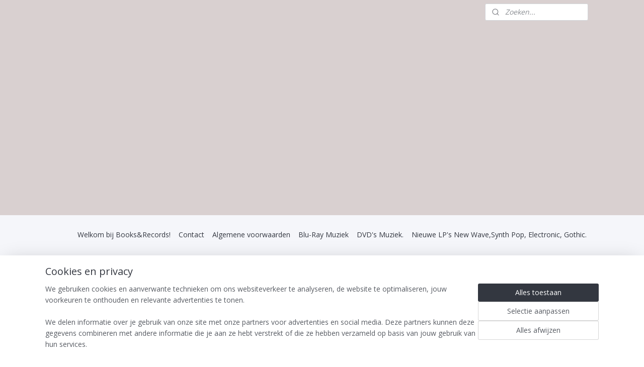

--- FILE ---
content_type: text/html; charset=UTF-8
request_url: https://www.booksandrecords.nl/a-84669641/scheepvaart/waterwerk/
body_size: 18008
content:
<!DOCTYPE html>
<!--[if lt IE 7]>
<html lang="nl"
      class="no-js lt-ie9 lt-ie8 lt-ie7 secure"> <![endif]-->
<!--[if IE 7]>
<html lang="nl"
      class="no-js lt-ie9 lt-ie8 is-ie7 secure"> <![endif]-->
<!--[if IE 8]>
<html lang="nl"
      class="no-js lt-ie9 is-ie8 secure"> <![endif]-->
<!--[if gt IE 8]><!-->
<html lang="nl" class="no-js secure">
<!--<![endif]-->
<head prefix="og: http://ogp.me/ns#">
    <meta http-equiv="Content-Type" content="text/html; charset=UTF-8"/>

    <title>Waterwerk | Scheepvaart | Books&amp;Records</title>
    <meta name="robots" content="noarchive"/>
    <meta name="robots" content="index,follow,noodp,noydir"/>
    
    <meta name="verify-v1" content="k0rvLACwhgi1GwE4IFol8b2Fd8LOzcWY_LNIzPyrkxM"/>
        <meta name="google-site-verification" content="k0rvLACwhgi1GwE4IFol8b2Fd8LOzcWY_LNIzPyrkxM"/>
    <meta name="viewport" content="width=device-width, initial-scale=1.0"/>
    <meta name="revisit-after" content="1 days"/>
    <meta name="generator" content="Mijnwebwinkel"/>
    <meta name="web_author" content="https://www.mijnwebwinkel.nl/"/>

    

    <meta property="og:site_name" content="Books&amp;Records"/>

        <meta property="og:title" content="Waterwerk"/>
    <meta property="og:description" content="Het maritiem bedrijf als moeder van de welvaart"/>
    <meta property="og:type" content="product"/>
    <meta property="og:image" content="https://cdn.myonlinestore.eu/ec9f0e5e-9864-40a9-80ad-6789409ecc8f/image/cache/article/e53c5f4b0699619bf4d526296555643cff698b6a.jpg"/>
        <meta property="og:url" content="https://www.booksandrecords.nl/a-84669641/scheepvaart/waterwerk/"/>

    <link rel="preload" as="style" href="https://static.myonlinestore.eu/assets/../js/fancybox/jquery.fancybox.css?20260127102802"
          onload="this.onload=null;this.rel='stylesheet'">
    <noscript>
        <link rel="stylesheet" href="https://static.myonlinestore.eu/assets/../js/fancybox/jquery.fancybox.css?20260127102802">
    </noscript>

    <link rel="stylesheet" type="text/css" href="https://asset.myonlinestore.eu/8cYJ02P8MRc13yKwJsODwLg5QynqIsj.css"/>

    <link rel="preload" as="style" href="https://static.myonlinestore.eu/assets/../fonts/fontawesome-6.4.2/css/fontawesome.min.css?20260127102802"
          onload="this.onload=null;this.rel='stylesheet'">
    <link rel="preload" as="style" href="https://static.myonlinestore.eu/assets/../fonts/fontawesome-6.4.2/css/solid.min.css?20260127102802"
          onload="this.onload=null;this.rel='stylesheet'">
    <link rel="preload" as="style" href="https://static.myonlinestore.eu/assets/../fonts/fontawesome-6.4.2/css/brands.min.css?20260127102802"
          onload="this.onload=null;this.rel='stylesheet'">
    <link rel="preload" as="style" href="https://static.myonlinestore.eu/assets/../fonts/fontawesome-6.4.2/css/v4-shims.min.css?20260127102802"
          onload="this.onload=null;this.rel='stylesheet'">
    <noscript>
        <link rel="stylesheet" href="https://static.myonlinestore.eu/assets/../fonts/font-awesome-4.1.0/css/font-awesome.4.1.0.min.css?20260127102802">
    </noscript>

    <link rel="preconnect" href="https://static.myonlinestore.eu/" crossorigin />
    <link rel="dns-prefetch" href="https://static.myonlinestore.eu/" />
    <link rel="preconnect" href="https://cdn.myonlinestore.eu" crossorigin />
    <link rel="dns-prefetch" href="https://cdn.myonlinestore.eu" />

    <script type="text/javascript" src="https://static.myonlinestore.eu/assets/../js/modernizr.js?20260127102802"></script>
        
    <link rel="canonical" href="https://www.booksandrecords.nl/a-84669641/scheepvaart/waterwerk/"/>
    <link rel="icon" type="image/x-icon" href="https://cdn.myonlinestore.eu/ec9f0e5e-9864-40a9-80ad-6789409ecc8f/favicon.ico?t=1769511694"
              />
    <script>
        var _rollbarConfig = {
        accessToken: 'd57a2075769e4401ab611d78421f1c89',
        captureUncaught: false,
        captureUnhandledRejections: false,
        verbose: false,
        payload: {
            environment: 'prod',
            person: {
                id: 581745,
            },
            ignoredMessages: [
                'request aborted',
                'network error',
                'timeout'
            ]
        },
        reportLevel: 'error'
    };
    // Rollbar Snippet
    !function(r){var e={};function o(n){if(e[n])return e[n].exports;var t=e[n]={i:n,l:!1,exports:{}};return r[n].call(t.exports,t,t.exports,o),t.l=!0,t.exports}o.m=r,o.c=e,o.d=function(r,e,n){o.o(r,e)||Object.defineProperty(r,e,{enumerable:!0,get:n})},o.r=function(r){"undefined"!=typeof Symbol&&Symbol.toStringTag&&Object.defineProperty(r,Symbol.toStringTag,{value:"Module"}),Object.defineProperty(r,"__esModule",{value:!0})},o.t=function(r,e){if(1&e&&(r=o(r)),8&e)return r;if(4&e&&"object"==typeof r&&r&&r.__esModule)return r;var n=Object.create(null);if(o.r(n),Object.defineProperty(n,"default",{enumerable:!0,value:r}),2&e&&"string"!=typeof r)for(var t in r)o.d(n,t,function(e){return r[e]}.bind(null,t));return n},o.n=function(r){var e=r&&r.__esModule?function(){return r.default}:function(){return r};return o.d(e,"a",e),e},o.o=function(r,e){return Object.prototype.hasOwnProperty.call(r,e)},o.p="",o(o.s=0)}([function(r,e,o){var n=o(1),t=o(4);_rollbarConfig=_rollbarConfig||{},_rollbarConfig.rollbarJsUrl=_rollbarConfig.rollbarJsUrl||"https://cdnjs.cloudflare.com/ajax/libs/rollbar.js/2.14.4/rollbar.min.js",_rollbarConfig.async=void 0===_rollbarConfig.async||_rollbarConfig.async;var a=n.setupShim(window,_rollbarConfig),l=t(_rollbarConfig);window.rollbar=n.Rollbar,a.loadFull(window,document,!_rollbarConfig.async,_rollbarConfig,l)},function(r,e,o){var n=o(2);function t(r){return function(){try{return r.apply(this,arguments)}catch(r){try{console.error("[Rollbar]: Internal error",r)}catch(r){}}}}var a=0;function l(r,e){this.options=r,this._rollbarOldOnError=null;var o=a++;this.shimId=function(){return o},"undefined"!=typeof window&&window._rollbarShims&&(window._rollbarShims[o]={handler:e,messages:[]})}var i=o(3),s=function(r,e){return new l(r,e)},d=function(r){return new i(s,r)};function c(r){return t(function(){var e=Array.prototype.slice.call(arguments,0),o={shim:this,method:r,args:e,ts:new Date};window._rollbarShims[this.shimId()].messages.push(o)})}l.prototype.loadFull=function(r,e,o,n,a){var l=!1,i=e.createElement("script"),s=e.getElementsByTagName("script")[0],d=s.parentNode;i.crossOrigin="",i.src=n.rollbarJsUrl,o||(i.async=!0),i.onload=i.onreadystatechange=t(function(){if(!(l||this.readyState&&"loaded"!==this.readyState&&"complete"!==this.readyState)){i.onload=i.onreadystatechange=null;try{d.removeChild(i)}catch(r){}l=!0,function(){var e;if(void 0===r._rollbarDidLoad){e=new Error("rollbar.js did not load");for(var o,n,t,l,i=0;o=r._rollbarShims[i++];)for(o=o.messages||[];n=o.shift();)for(t=n.args||[],i=0;i<t.length;++i)if("function"==typeof(l=t[i])){l(e);break}}"function"==typeof a&&a(e)}()}}),d.insertBefore(i,s)},l.prototype.wrap=function(r,e,o){try{var n;if(n="function"==typeof e?e:function(){return e||{}},"function"!=typeof r)return r;if(r._isWrap)return r;if(!r._rollbar_wrapped&&(r._rollbar_wrapped=function(){o&&"function"==typeof o&&o.apply(this,arguments);try{return r.apply(this,arguments)}catch(o){var e=o;throw e&&("string"==typeof e&&(e=new String(e)),e._rollbarContext=n()||{},e._rollbarContext._wrappedSource=r.toString(),window._rollbarWrappedError=e),e}},r._rollbar_wrapped._isWrap=!0,r.hasOwnProperty))for(var t in r)r.hasOwnProperty(t)&&(r._rollbar_wrapped[t]=r[t]);return r._rollbar_wrapped}catch(e){return r}};for(var p="log,debug,info,warn,warning,error,critical,global,configure,handleUncaughtException,handleAnonymousErrors,handleUnhandledRejection,captureEvent,captureDomContentLoaded,captureLoad".split(","),u=0;u<p.length;++u)l.prototype[p[u]]=c(p[u]);r.exports={setupShim:function(r,e){if(r){var o=e.globalAlias||"Rollbar";if("object"==typeof r[o])return r[o];r._rollbarShims={},r._rollbarWrappedError=null;var a=new d(e);return t(function(){e.captureUncaught&&(a._rollbarOldOnError=r.onerror,n.captureUncaughtExceptions(r,a,!0),e.wrapGlobalEventHandlers&&n.wrapGlobals(r,a,!0)),e.captureUnhandledRejections&&n.captureUnhandledRejections(r,a,!0);var t=e.autoInstrument;return!1!==e.enabled&&(void 0===t||!0===t||"object"==typeof t&&t.network)&&r.addEventListener&&(r.addEventListener("load",a.captureLoad.bind(a)),r.addEventListener("DOMContentLoaded",a.captureDomContentLoaded.bind(a))),r[o]=a,a})()}},Rollbar:d}},function(r,e){function o(r,e,o){if(e.hasOwnProperty&&e.hasOwnProperty("addEventListener")){for(var n=e.addEventListener;n._rollbarOldAdd&&n.belongsToShim;)n=n._rollbarOldAdd;var t=function(e,o,t){n.call(this,e,r.wrap(o),t)};t._rollbarOldAdd=n,t.belongsToShim=o,e.addEventListener=t;for(var a=e.removeEventListener;a._rollbarOldRemove&&a.belongsToShim;)a=a._rollbarOldRemove;var l=function(r,e,o){a.call(this,r,e&&e._rollbar_wrapped||e,o)};l._rollbarOldRemove=a,l.belongsToShim=o,e.removeEventListener=l}}r.exports={captureUncaughtExceptions:function(r,e,o){if(r){var n;if("function"==typeof e._rollbarOldOnError)n=e._rollbarOldOnError;else if(r.onerror){for(n=r.onerror;n._rollbarOldOnError;)n=n._rollbarOldOnError;e._rollbarOldOnError=n}e.handleAnonymousErrors();var t=function(){var o=Array.prototype.slice.call(arguments,0);!function(r,e,o,n){r._rollbarWrappedError&&(n[4]||(n[4]=r._rollbarWrappedError),n[5]||(n[5]=r._rollbarWrappedError._rollbarContext),r._rollbarWrappedError=null);var t=e.handleUncaughtException.apply(e,n);o&&o.apply(r,n),"anonymous"===t&&(e.anonymousErrorsPending+=1)}(r,e,n,o)};o&&(t._rollbarOldOnError=n),r.onerror=t}},captureUnhandledRejections:function(r,e,o){if(r){"function"==typeof r._rollbarURH&&r._rollbarURH.belongsToShim&&r.removeEventListener("unhandledrejection",r._rollbarURH);var n=function(r){var o,n,t;try{o=r.reason}catch(r){o=void 0}try{n=r.promise}catch(r){n="[unhandledrejection] error getting `promise` from event"}try{t=r.detail,!o&&t&&(o=t.reason,n=t.promise)}catch(r){}o||(o="[unhandledrejection] error getting `reason` from event"),e&&e.handleUnhandledRejection&&e.handleUnhandledRejection(o,n)};n.belongsToShim=o,r._rollbarURH=n,r.addEventListener("unhandledrejection",n)}},wrapGlobals:function(r,e,n){if(r){var t,a,l="EventTarget,Window,Node,ApplicationCache,AudioTrackList,ChannelMergerNode,CryptoOperation,EventSource,FileReader,HTMLUnknownElement,IDBDatabase,IDBRequest,IDBTransaction,KeyOperation,MediaController,MessagePort,ModalWindow,Notification,SVGElementInstance,Screen,TextTrack,TextTrackCue,TextTrackList,WebSocket,WebSocketWorker,Worker,XMLHttpRequest,XMLHttpRequestEventTarget,XMLHttpRequestUpload".split(",");for(t=0;t<l.length;++t)r[a=l[t]]&&r[a].prototype&&o(e,r[a].prototype,n)}}}},function(r,e){function o(r,e){this.impl=r(e,this),this.options=e,function(r){for(var e=function(r){return function(){var e=Array.prototype.slice.call(arguments,0);if(this.impl[r])return this.impl[r].apply(this.impl,e)}},o="log,debug,info,warn,warning,error,critical,global,configure,handleUncaughtException,handleAnonymousErrors,handleUnhandledRejection,_createItem,wrap,loadFull,shimId,captureEvent,captureDomContentLoaded,captureLoad".split(","),n=0;n<o.length;n++)r[o[n]]=e(o[n])}(o.prototype)}o.prototype._swapAndProcessMessages=function(r,e){var o,n,t;for(this.impl=r(this.options);o=e.shift();)n=o.method,t=o.args,this[n]&&"function"==typeof this[n]&&("captureDomContentLoaded"===n||"captureLoad"===n?this[n].apply(this,[t[0],o.ts]):this[n].apply(this,t));return this},r.exports=o},function(r,e){r.exports=function(r){return function(e){if(!e&&!window._rollbarInitialized){for(var o,n,t=(r=r||{}).globalAlias||"Rollbar",a=window.rollbar,l=function(r){return new a(r)},i=0;o=window._rollbarShims[i++];)n||(n=o.handler),o.handler._swapAndProcessMessages(l,o.messages);window[t]=n,window._rollbarInitialized=!0}}}}]);
    // End Rollbar Snippet
    </script>
    <script defer type="text/javascript" src="https://static.myonlinestore.eu/assets/../js/jquery.min.js?20260127102802"></script><script defer type="text/javascript" src="https://static.myonlinestore.eu/assets/../js/mww/shop.js?20260127102802"></script><script defer type="text/javascript" src="https://static.myonlinestore.eu/assets/../js/mww/shop/category.js?20260127102802"></script><script defer type="text/javascript" src="https://static.myonlinestore.eu/assets/../js/fancybox/jquery.fancybox.pack.js?20260127102802"></script><script defer type="text/javascript" src="https://static.myonlinestore.eu/assets/../js/fancybox/jquery.fancybox-thumbs.js?20260127102802"></script><script defer type="text/javascript" src="https://static.myonlinestore.eu/assets/../js/mww/image.js?20260127102802"></script><script defer type="text/javascript" src="https://static.myonlinestore.eu/assets/../js/mww/shop/article.js?20260127102802"></script><script defer type="text/javascript" src="https://static.myonlinestore.eu/assets/../js/mww/product/product.js?20260127102802"></script><script defer type="text/javascript" src="https://static.myonlinestore.eu/assets/../js/mww/product/product.configurator.js?20260127102802"></script><script defer type="text/javascript"
                src="https://static.myonlinestore.eu/assets/../js/mww/product/product.configurator.validator.js?20260127102802"></script><script defer type="text/javascript" src="https://static.myonlinestore.eu/assets/../js/mww/product/product.main.js?20260127102802"></script><script defer type="text/javascript" src="https://static.myonlinestore.eu/assets/../js/mww/navigation.js?20260127102802"></script><script defer type="text/javascript" src="https://static.myonlinestore.eu/assets/../js/delay.js?20260127102802"></script><script defer type="text/javascript" src="https://static.myonlinestore.eu/assets/../js/mww/ajax.js?20260127102802"></script><script defer type="text/javascript" src="https://static.myonlinestore.eu/assets/../js/foundation/foundation.min.js?20260127102802"></script><script defer type="text/javascript" src="https://static.myonlinestore.eu/assets/../js/foundation/foundation/foundation.topbar.js?20260127102802"></script><script defer type="text/javascript" src="https://static.myonlinestore.eu/assets/../js/foundation/foundation/foundation.tooltip.js?20260127102802"></script><script defer type="text/javascript" src="https://static.myonlinestore.eu/assets/../js/mww/deferred.js?20260127102802"></script>
        <script src="https://static.myonlinestore.eu/assets/webpack/bootstrapper.ce10832e.js"></script>
    
    <script src="https://static.myonlinestore.eu/assets/webpack/vendor.85ea91e8.js" defer></script><script src="https://static.myonlinestore.eu/assets/webpack/main.c5872b2c.js" defer></script>
    
    <script src="https://static.myonlinestore.eu/assets/webpack/webcomponents.377dc92a.js" defer></script>
    
    <script src="https://static.myonlinestore.eu/assets/webpack/render.8395a26c.js" defer></script>

    <script>
        window.bootstrapper.add(new Strap('marketingScripts', []));
    </script>
        <script>
  window.dataLayer = window.dataLayer || [];

  function gtag() {
    dataLayer.push(arguments);
  }

    gtag(
    "consent",
    "default",
    {
      "ad_storage": "denied",
      "ad_user_data": "denied",
      "ad_personalization": "denied",
      "analytics_storage": "denied",
      "security_storage": "granted",
      "personalization_storage": "denied",
      "functionality_storage": "denied",
    }
  );

  gtag("js", new Date());
  gtag("config", 'G-HSRC51ENF9', { "groups": "myonlinestore" });</script>
<script async src="https://www.googletagmanager.com/gtag/js?id=G-HSRC51ENF9"></script>
        <script>
        
    </script>
        
<script>
    var marketingStrapId = 'marketingScripts'
    var marketingScripts = window.bootstrapper.use(marketingStrapId);

    if (marketingScripts === null) {
        marketingScripts = [];
    }

    
    window.bootstrapper.update(new Strap(marketingStrapId, marketingScripts));
</script>
    <noscript>
        <style>ul.products li {
                opacity: 1 !important;
            }</style>
    </noscript>

            <script>
                (function (w, d, s, l, i) {
            w[l] = w[l] || [];
            w[l].push({
                'gtm.start':
                    new Date().getTime(), event: 'gtm.js'
            });
            var f = d.getElementsByTagName(s)[0],
                j = d.createElement(s), dl = l != 'dataLayer' ? '&l=' + l : '';
            j.async = true;
            j.src =
                'https://www.googletagmanager.com/gtm.js?id=' + i + dl;
            f.parentNode.insertBefore(j, f);
        })(window, document, 'script', 'dataLayer', 'GTM-MSQ3L6L');
            </script>

</head>
<body    class="lang-nl_NL layout-width-1100 oneColumn">

    <noscript>
                    <iframe src="https://www.googletagmanager.com/ns.html?id=GTM-MSQ3L6L" height="0" width="0"
                    style="display:none;visibility:hidden"></iframe>
            </noscript>


<header>
    <a tabindex="0" id="skip-link" class="button screen-reader-text" href="#content">Spring naar de hoofdtekst</a>
</header>


<div id="react_element__filter"></div>

<div class="site-container">
    <div class="inner-wrap">
        
        
        <div class="bg-container custom-css-container"             data-active-language="nl"
            data-current-date="30-01-2026"
            data-category-id="unknown"
            data-article-id="63274931"
            data-article-category-id="7094240"
            data-article-name="Waterwerk"
        >
            <noscript class="no-js-message">
                <div class="inner">
                    Javascript is uitgeschakeld.


Zonder Javascript is het niet mogelijk bestellingen te plaatsen in deze webwinkel en zijn een aantal functionaliteiten niet beschikbaar.
                </div>
            </noscript>

            <div id="header">
                <div id="react_root"><!-- --></div>
                <div
                    class="header-bar-top">
                                                
<div class="row header-bar-inner" data-bar-position="top" data-options="sticky_on: large; is_hover: true; scrolltop: true;" data-topbar>
    <section class="top-bar-section">
                                    <div class="module-container search align-right">
                    <div class="react_element__searchbox" 
    data-post-url="/search/" 
    data-search-phrase=""></div>

                </div>
                        </section>
</div>

                                    </div>

                

        
                
            

<sf-header-image
    class="web-component"
    header-element-height="380px"
    align="center"
    store-name="Books&amp;Records"
    store-url="https://www.booksandrecords.nl/"
    background-image-url=""
    mobile-background-image-url=""
    logo-custom-width=""
    logo-custom-height=""
    page-column-width="1100"
    style="
        height: 380px;

        --background-color: #d9d0d0;
        --background-height: 380px;
        --background-aspect-ratio: 1;
        --scaling-background-aspect-ratio: 2.75;
        --mobile-background-height: 0px;
        --mobile-background-aspect-ratio: 1;
        --color: #333740;
        --logo-custom-width: auto;
        --logo-custom-height: auto;
        --logo-aspect-ratio: 2.8947368421053
        ">
            <a href="https://www.booksandrecords.nl/" slot="logo" style="max-height: 100%;">
            <img
                src="https://cdn.myonlinestore.eu/ec9f0e5e-9864-40a9-80ad-6789409ecc8f/logo_large.png?t=1769511694"
                alt="Books&amp;Records"
                style="
                    width: 1100px;
                    height: 100%;
                    display: block;
                    max-height: 400px;
                    "
            />
        </a>
    </sf-header-image>
                <div class="header-bar-bottom">
                                                
<div class="row header-bar-inner" data-bar-position="header" data-options="sticky_on: large; is_hover: true; scrolltop: true;" data-topbar>
    <section class="top-bar-section">
                                    <nav class="module-container navigation  align-left">
                    <ul>
                            



    
<li class="divider">
            <hr>
    </li>
    



    
<li class="divider">
            <hr>
    </li>
    



    
<li class="divider">
            <hr>
    </li>
    



    
<li class="divider">
            <hr>
    </li>
    




<li class="">
            <a href="https://www.booksandrecords.nl/" class="no_underline">
            Welkom bij Books&amp;Records!
                    </a>

                                </li>
    




<li class="">
            <a href="https://www.booksandrecords.nl/c-5577448/contact/" class="no_underline">
            Contact
                    </a>

                                </li>
    




<li class="">
            <a href="https://www.booksandrecords.nl/c-5609550/algemene-voorwaarden/" class="no_underline">
            Algemene voorwaarden
                    </a>

                                </li>
    




<li class="">
            <a href="https://www.booksandrecords.nl/c-5593433/blu-ray-muziek/" class="no_underline">
            Blu-Ray Muziek
                    </a>

                                </li>
    




<li class="">
            <a href="https://www.booksandrecords.nl/c-5593435/dvd-s-muziek/" class="no_underline">
            DVD&#039;s  Muziek.
                    </a>

                                </li>
    




<li class="">
            <a href="https://www.booksandrecords.nl/c-5593447/nieuwe-lp-s-new-wave-synth-pop-electronic-gothic/" class="no_underline">
            Nieuwe LP&#039;s  New Wave,Synth Pop, Electronic, Gothic.
                    </a>

                                </li>
    




<li class="">
            <a href="https://www.booksandrecords.nl/c-5593453/nieuwe-lp-s-nirvana-pearl-jam/" class="no_underline">
            Nieuwe LP&#039;s  Nirvana,Pearl Jam.
                    </a>

                                </li>
    




<li class="">
            <a href="https://www.booksandrecords.nl/c-5593455/nieuwe-lp-s-prog-rock/" class="no_underline">
            Nieuwe LP&#039;s   Prog Rock.
                    </a>

                                </li>
    




<li class="">
            <a href="https://www.booksandrecords.nl/c-5593462/nieuwe-lp-s-jazz/" class="no_underline">
            Nieuwe LP&#039;s    JAZZ.
                    </a>

                                </li>
    




<li class="">
            <a href="https://www.booksandrecords.nl/c-5593467/nieuwe-lp-s-hip-hop/" class="no_underline">
            Nieuwe LP&#039;s     HIP HOP.
                    </a>

                                </li>
    




<li class="">
            <a href="https://www.booksandrecords.nl/c-5593469/nieuwe-lp-s-reggae/" class="no_underline">
            Nieuwe LP&#039;s   Reggae.
                    </a>

                                </li>
    




<li class="">
            <a href="https://www.booksandrecords.nl/c-5593472/nieuwe-lp-s-blues/" class="no_underline">
            Nieuwe LP&#039;s   Blues.
                    </a>

                                </li>
    




<li class="">
            <a href="https://www.booksandrecords.nl/c-5605766/nieuwe-lp-s-rock-and-roll/" class="no_underline">
            Nieuwe LP&#039;s  Rock and Roll
                    </a>

                                </li>
    




<li class="">
            <a href="https://www.booksandrecords.nl/c-5580757/tweedehands-strips/" class="no_underline">
            Tweedehands strips
                    </a>

                                </li>
    




<li class="">
            <a href="https://www.booksandrecords.nl/c-5580759/dvd-s/" class="no_underline">
            DVD&#039;s
                    </a>

                                </li>
    




<li class="">
            <a href="https://www.booksandrecords.nl/c-5580760/cd-s/" class="no_underline">
            CD&#039;s
                    </a>

                                </li>
    




<li class="">
            <a href="https://www.booksandrecords.nl/c-5580884/blu-ray/" class="no_underline">
            Blu-ray
                    </a>

                                </li>
    




<li class="">
            <a href="https://www.booksandrecords.nl/c-5591087/diversen/" class="no_underline">
            Diversen
                    </a>

                                </li>
    




<li class="">
            <a href="https://www.booksandrecords.nl/c-5593445/nieuwe-lp-s-hard-rock-heavy-metal-death-metal-speed-metal-trash-metal/" class="no_underline">
            Nieuwe LP&#039;s  Hard Rock ,Heavy Metal, Death Metal,Speed Metal,Trash Metal.
                    </a>

                                </li>
    




<li class="">
            <a href="https://www.booksandrecords.nl/c-5593440/nieuwe-lp-s-funk-soul/" class="no_underline">
            Nieuwe LP&#039;s Funk Soul.
                    </a>

                                </li>
    




<li class="">
            <a href="https://www.booksandrecords.nl/c-5593439/nieuwe-lp-s-pop-rock/" class="no_underline">
            Nieuwe LP&#039;s  Pop Rock.
                    </a>

                                </li>
    




<li class="">
            <a href="https://www.booksandrecords.nl/c-5621002/nederlandse-artiesten-nieuw/" class="no_underline">
            Nederlandse Artiesten Nieuw
                    </a>

                                </li>
    



    
<li class="divider">
            <hr>
    </li>
    




<li class="">
            <a href="https://www.booksandrecords.nl/c-5580756/romans-van-virginia-andrews/" class="no_underline">
            Romans van Virginia Andrews
                    </a>

                                </li>
    




<li class="">
            <a href="https://www.booksandrecords.nl/c-5580885/thriller/" class="no_underline">
            Thriller
                    </a>

                                </li>
    




<li class="">
            <a href="https://www.booksandrecords.nl/c-5580890/treinen/" class="no_underline">
            Treinen
                    </a>

                                </li>
    




<li class="">
            <a href="https://www.booksandrecords.nl/c-5580891/esoterie/" class="no_underline">
            Esoterie
                    </a>

                                </li>
    




<li class="">
            <a href="https://www.booksandrecords.nl/c-5580892/psychologie/" class="no_underline">
            Psychologie
                    </a>

                                </li>
    




<li class="">
            <a href="https://www.booksandrecords.nl/c-5580894/literatuur/" class="no_underline">
            Literatuur
                    </a>

                                </li>
    




<li class="">
            <a href="https://www.booksandrecords.nl/c-5580895/geschiedenis/" class="no_underline">
            Geschiedenis
                    </a>

                                </li>
    




<li class="">
            <a href="https://www.booksandrecords.nl/c-5580896/duits/" class="no_underline">
            Duits
                    </a>

                                </li>
    




<li class="">
            <a href="https://www.booksandrecords.nl/c-5580897/engels/" class="no_underline">
            Engels
                    </a>

                                </li>
    




<li class="">
            <a href="https://www.booksandrecords.nl/c-5590974/fantasy/" class="no_underline">
            Fantasy
                    </a>

                                </li>
    

    


<li class="has-dropdown">
            <a href="https://www.booksandrecords.nl/c-5633247/tweedehands-lp-s/" class="no_underline">
            Tweedehands LP&#039;s
                    </a>

                                    <ul class="dropdown">
                        




<li class="">
            <a href="https://www.booksandrecords.nl/c-5643120/tweedehands-lp-s-funk-soul-blues/" class="no_underline">
            Tweedehands LP&#039;s, Funk, Soul, Blues
                    </a>

                                </li>
    




<li class="">
            <a href="https://www.booksandrecords.nl/c-5643123/tweedehands-lp-s-hard-rock/" class="no_underline">
            Tweedehands LP&#039;s, Hard Rock
                    </a>

                                </li>
    




<li class="">
            <a href="https://www.booksandrecords.nl/c-5643132/prog-rock/" class="no_underline">
            PROG .ROCK
                    </a>

                                </li>
    




<li class="">
            <a href="https://www.booksandrecords.nl/c-5643134/reggae/" class="no_underline">
            REGGAE
                    </a>

                                </li>
    




<li class="">
            <a href="https://www.booksandrecords.nl/c-5643135/jazz/" class="no_underline">
            JAZZ
                    </a>

                                </li>
    




<li class="">
            <a href="https://www.booksandrecords.nl/c-5643137/new-wave-synth-pop-electronic-gothic/" class="no_underline">
            New Wave,Synth Pop, Electronic, Gothic.
                    </a>

                                </li>
    




<li class="">
            <a href="https://www.booksandrecords.nl/c-5643141/punk-hardcore/" class="no_underline">
            PUNK HARDCORE.
                    </a>

                                </li>
                </ul>
                        </li>
    




<li class="">
            <a href="https://www.booksandrecords.nl/c-6170792/beatles/" class="no_underline">
            BEATLES
                    </a>

                                </li>
    




<li class="">
            <a href="https://www.booksandrecords.nl/c-6339273/luchtvaart/" class="no_underline">
            Luchtvaart
                    </a>

                                </li>
    




<li class="">
            <a href="https://www.booksandrecords.nl/c-6438466/punk-nieuwe-lp-s/" class="no_underline">
            PUNK nieuwe LP&#039;s
                    </a>

                                </li>
    




<li class="">
            <a href="https://www.booksandrecords.nl/c-6786719/kinderboeken/" class="no_underline">
            Kinderboeken
                    </a>

                                </li>
    




<li class="">
            <a href="https://www.booksandrecords.nl/c-6805670/strips-voor-volwassenen/" class="no_underline">
            Strips voor volwassenen
                    </a>

                                </li>
    




<li class="">
            <a href="https://www.booksandrecords.nl/c-6856397/trein-boeken/" class="no_underline">
            Trein Boeken
                    </a>

                                </li>
    




<li class="">
            <a href="https://www.booksandrecords.nl/c-6866354/lp-boxen-nieuw/" class="no_underline">
            LP Boxen          Nieuw
                    </a>

                                </li>
    




<li class="">
            <a href="https://www.booksandrecords.nl/c-6874691/boeken-over-schiedam/" class="no_underline">
            Boeken over Schiedam
                    </a>

                                </li>
    




<li class="">
            <a href="https://www.booksandrecords.nl/c-6961748/jules-verne/" class="no_underline">
            JULES VERNE
                    </a>

                                </li>
    




<li class="">
            <a href="https://www.booksandrecords.nl/c-7014134/erotische-boeken/" class="no_underline">
            erotische boeken
                    </a>

                                </li>
    




<li class="">
            <a href="https://www.booksandrecords.nl/c-7021592/gedenkboeken/" class="no_underline">
            Gedenkboeken
                    </a>

                                </li>
    




<li class="">
            <a href="https://www.booksandrecords.nl/c-7055372/karl-may-boeken-en-pockets/" class="no_underline">
            KARL MAY Boeken en Pockets
                    </a>

                                </li>
    




<li class="">
            <a href="https://www.booksandrecords.nl/c-7056905/biggles/" class="no_underline">
            BIGGLES
                    </a>

                                </li>
    




<li class="">
            <a href="https://www.booksandrecords.nl/c-7061135/boeken-over-rotterdam/" class="no_underline">
            Boeken over Rotterdam
                    </a>

                                </li>
    




<li class="">
            <a href="https://www.booksandrecords.nl/c-7063904/lp-s-twenty-one-pilots/" class="no_underline">
            LP&#039;s   TWENTY ONE PILOTS
                    </a>

                                </li>
    




<li class="">
            <a href="https://www.booksandrecords.nl/c-7063907/lp-s-supergrass/" class="no_underline">
            LP&#039;s  SUPERGRASS
                    </a>

                                </li>
    




<li class="">
            <a href="https://www.booksandrecords.nl/c-7063910/lp-s-kate-bush/" class="no_underline">
            LP&#039;s KATE BUSH
                    </a>

                                </li>
    




<li class="">
            <a href="https://www.booksandrecords.nl/c-7084262/red-hot-chili-peppers/" class="no_underline">
            RED HOT CHILI PEPPERS
                    </a>

                                </li>
    




<li class="">
            <a href="https://www.booksandrecords.nl/c-7084295/george-michael/" class="no_underline">
            GEORGE MICHAEL
                    </a>

                                </li>
    




<li class="">
            <a href="https://www.booksandrecords.nl/c-7085306/nederlandse-kastelen/" class="no_underline">
            Nederlandse Kastelen
                    </a>

                                </li>
    




<li class="">
            <a href="https://www.booksandrecords.nl/c-7092110/die-cast-metal-model-beatles/" class="no_underline">
            DIE-CAST METAL MODEL   BEATLES
                    </a>

                                </li>
    


    

<li class="active">
            <a href="https://www.booksandrecords.nl/c-7094240/scheepvaart/" class="no_underline">
            Scheepvaart
                    </a>

                                </li>
    




<li class="">
            <a href="https://www.booksandrecords.nl/c-7111151/licht-encyclopedie-7-delen/" class="no_underline">
            LICHT encyclopedie 7 delen
                    </a>

                                </li>
    




<li class="">
            <a href="https://www.booksandrecords.nl/c-7177368/boeken-over-vlaardingen/" class="no_underline">
            Boeken over Vlaardingen
                    </a>

                                </li>
    




<li class="">
            <a href="https://www.booksandrecords.nl/c-7177371/boeken-over-maassluis/" class="no_underline">
            Boeken over Maassluis
                    </a>

                                </li>
    




<li class="">
            <a href="https://www.booksandrecords.nl/c-7179289/de-katholieke-illustratie/" class="no_underline">
            De Katholieke Illustratie
                    </a>

                                </li>
    




<li class="">
            <a href="https://www.booksandrecords.nl/c-7205698/encyclopedie/" class="no_underline">
            Encyclopedie
                    </a>

                                </li>
    




<li class="">
            <a href="https://www.booksandrecords.nl/c-7248338/genootschap-onze-taal/" class="no_underline">
            Genootschap onze taal
                    </a>

                                </li>
    




<li class="">
            <a href="https://www.booksandrecords.nl/c-7248968/landen-boeken/" class="no_underline">
            Landen Boeken
                    </a>

                                </li>
    




<li class="">
            <a href="https://www.booksandrecords.nl/c-7273506/bruno-mars/" class="no_underline">
            Bruno Mars
                    </a>

                                </li>
    




<li class="">
            <a href="https://www.booksandrecords.nl/c-7273617/the-smiths/" class="no_underline">
            THE SMITHS
                    </a>

                                </li>
    




<li class="">
            <a href="https://www.booksandrecords.nl/c-7285977/nieuwe-lp-s-soundtracks/" class="no_underline">
            Nieuwe LP&#039;s  Soundtracks
                    </a>

                                </li>
    




<li class="">
            <a href="https://www.booksandrecords.nl/c-7314440/led-zeppelin/" class="no_underline">
            LED  ZEPPELIN
                    </a>

                                </li>
    




<li class="">
            <a href="https://www.booksandrecords.nl/c-7332587/elvis-presley/" class="no_underline">
            Elvis Presley
                    </a>

                                </li>
    




<li class="">
            <a href="https://www.booksandrecords.nl/c-7361669/literaire-thriller/" class="no_underline">
            Literaire Thriller
                    </a>

                                </li>
    




<li class="">
            <a href="https://www.booksandrecords.nl/c-7368419/fela-kuti/" class="no_underline">
            FELA KUTI
                    </a>

                                </li>
    




<li class="">
            <a href="https://www.booksandrecords.nl/c-7381004/nieuw-nothing-but-thieves/" class="no_underline">
            Nieuw  NOTHING BUT THIEVES
                    </a>

                                </li>
    




<li class="">
            <a href="https://www.booksandrecords.nl/c-7381067/guru-guru/" class="no_underline">
            GURU GURU
                    </a>

                                </li>
    




<li class="">
            <a href="https://www.booksandrecords.nl/c-7382852/vinyl-cleaning-kit/" class="no_underline">
            VINYL CLEANING  KIT
                    </a>

                                </li>
    




<li class="">
            <a href="https://www.booksandrecords.nl/c-7388252/nieuwe-lp-s-maneskin/" class="no_underline">
            Nieuwe LP&#039;s MANESKIN
                    </a>

                                </li>
    




<li class="">
            <a href="https://www.booksandrecords.nl/c-7388276/nieuwe-lp-s-avatar/" class="no_underline">
            NIEUWE LP&#039; s  AVATAR
                    </a>

                                </li>
    




<li class="">
            <a href="https://www.booksandrecords.nl/c-7388507/nieuwe-lp-s-van-hooverphonic/" class="no_underline">
            NIEUWE LP&#039;s van HOOVERPHONIC
                    </a>

                                </li>
    




<li class="">
            <a href="https://www.booksandrecords.nl/c-7388522/nieuwe-lp-s-van-nick-cave/" class="no_underline">
            NIEUWE LP&#039;s van NICK CAVE
                    </a>

                                </li>
    




<li class="">
            <a href="https://www.booksandrecords.nl/c-7416254/dick-francis/" class="no_underline">
            Dick Francis
                    </a>

                                </li>
    




<li class="">
            <a href="https://www.booksandrecords.nl/c-7447914/tarzan-pockets/" class="no_underline">
            TARZAN POCKETS
                    </a>

                                </li>
    




<li class="">
            <a href="https://www.booksandrecords.nl/c-7488966/marten-toonder/" class="no_underline">
            Marten Toonder
                    </a>

                                </li>
    




<li class="">
            <a href="https://www.booksandrecords.nl/c-7490991/cameo-pockets/" class="no_underline">
            CAMEO POCKETS
                    </a>

                                </li>
    




<li class="">
            <a href="https://www.booksandrecords.nl/c-7511313/bob-evers/" class="no_underline">
            BOB EVERS
                    </a>

                                </li>
    




<li class="">
            <a href="https://www.booksandrecords.nl/c-7512885/2-de-wereldoorlog/" class="no_underline">
            2 De Wereldoorlog
                    </a>

                                </li>
    




<li class="">
            <a href="https://www.booksandrecords.nl/c-7557474/dr-l-de-jong/" class="no_underline">
            DR.L.DE JONG
                    </a>

                                </li>
    




<li class="">
            <a href="https://www.booksandrecords.nl/c-7669473/het-aanzien/" class="no_underline">
            Het Aanzien 
                    </a>

                                </li>
    




<li class="">
            <a href="https://www.booksandrecords.nl/c-7679110/grote-mysteries/" class="no_underline">
            GROTE MYSTERIES
                    </a>

                                </li>
    




<li class="">
            <a href="https://www.booksandrecords.nl/c-7701181/blu-ray/" class="no_underline">
            Blu-Ray
                    </a>

                                </li>
    




<li class="">
            <a href="https://www.booksandrecords.nl/c-7719578/binnenvaart/" class="no_underline">
            Binnenvaart
                    </a>

                                </li>

                    </ul>
                </nav>
                                                <div class="module-container cart align-right">
                    
<div class="header-cart module moduleCartCompact" data-ajax-cart-replace="true" data-productcount="0">
            <a href="/cart/?category_id=7094240" class="foldout-cart">
                <div   
    aria-hidden role="img"
    class="icon icon--sf-shopping-cart
        "
            title="Winkelwagen"
    >
    <svg><use xlink:href="#sf-shopping-cart"></use></svg>
    </div>
            <span class="count">0</span>
        </a>
        <div class="hidden-cart-details">
            <div class="invisible-hover-area">
                <div data-mobile-cart-replace="true" class="cart-details">
                                            <div class="cart-summary">
                            Geen artikelen in winkelwagen.
                        </div>
                                    </div>

                            </div>
        </div>
    </div>

                </div>
                        </section>
</div>

                                    </div>
            </div>

            
            
            <div id="content" class="columncount-1">
                <div class="row">
                                            <div class="columns columns-14 foldout-nav">
                            <a class="mobile-nav-toggle" href="#" data-react-trigger="mobile-navigation-toggle">
    <i></i> Menu</a>   
                        </div>
                                                                <div class="columns large-14 medium-14 small-14" id="centercolumn">
    
    
                                    <script>
        window.bootstrapper.add(new Strap('product', {
            id: '63274931',
            name: 'Waterwerk',
            value: '6.000000',
            currency: 'EUR'
        }));

        var marketingStrapId = 'marketingScripts'
        var marketingScripts = window.bootstrapper.use(marketingStrapId);

        if (marketingScripts === null) {
            marketingScripts = [];
        }

        marketingScripts.push({
            inline: `if (typeof window.fbq === 'function') {
                window.fbq('track', 'ViewContent', {
                    content_name: "Waterwerk",
                    content_ids: ["63274931"],
                    content_type: "product"
                });
            }`,
        });

        window.bootstrapper.update(new Strap(marketingStrapId, marketingScripts));
    </script>
    <div id="react_element__product-events"><!-- --></div>

    <script type="application/ld+json">
        {"@context":"https:\/\/schema.org","@graph":[{"@type":"Product","name":"Waterwerk","description":"Het maritiem bedrijf als moeder van de welvaart","offers":{"@type":"Offer","availability":"https:\/\/schema.org\/InStock","url":"https:\/\/www.booksandrecords.nl\/a-84669641\/scheepvaart\/waterwerk\/","priceSpecification":{"@type":"PriceSpecification","priceCurrency":"EUR","price":"6.00","valueAddedTaxIncluded":true},"@id":"https:\/\/www.booksandrecords.nl\/#\/schema\/Offer\/ed417b38-bcd1-4fc3-a35a-2094cfad9fa8"},"image":{"@type":"ImageObject","url":"https:\/\/cdn.myonlinestore.eu\/ec9f0e5e-9864-40a9-80ad-6789409ecc8f\/image\/cache\/article\/e53c5f4b0699619bf4d526296555643cff698b6a.jpg","contentUrl":"https:\/\/cdn.myonlinestore.eu\/ec9f0e5e-9864-40a9-80ad-6789409ecc8f\/image\/cache\/article\/e53c5f4b0699619bf4d526296555643cff698b6a.jpg","@id":"https:\/\/cdn.myonlinestore.eu\/ec9f0e5e-9864-40a9-80ad-6789409ecc8f\/image\/cache\/article\/e53c5f4b0699619bf4d526296555643cff698b6a.jpg"},"@id":"https:\/\/www.booksandrecords.nl\/#\/schema\/Product\/ed417b38-bcd1-4fc3-a35a-2094cfad9fa8"}]}
    </script>
            <div class="article product-page classic">
            <span class="badge-container">
            </span>
            <h1 class="product-title">
        Waterwerk    </h1>
            <span class="sku-container">
            </span>

        
<div class="prev_next-button">
                            <a href="/a-84669467/scheepvaart/w-j-j-boot/" title="Vorige artikel &#xA;(W.J.J.BOOT)" class="prev_next_article" accesskey="p"><div   
    aria-hidden role="img"
    class="icon icon--sf-chevron-left
        "
            title="{{ language.getText(&#039;previous_article&#039;) }} &amp;#xA;({{ buttons.left.title|raw }})"
    ><svg><use xlink:href="#sf-chevron-left"></use></svg></div></a>        <span>Artikel 5 van 94</span>
            <a href="/a-84670961/scheepvaart/de-ambachtelijke-visserij/" title="Volgende artikel &#xA;(DE AMBACHTELIJKE VISSERIJ)" class="prev_next_article" accesskey="n"><div   
    aria-hidden role="img"
    class="icon icon--sf-chevron-right
        "
            title="{{ language.getText(&#039;next_article&#039;) }} &amp;#xA;({{ buttons.right.title|raw }})"
    ><svg><use xlink:href="#sf-chevron-right"></use></svg></div></a>    
    </div>

        <div class="clearfix"></div>

        <div class="row top-container">
                            <div class="left">
            
                            <div class="images">
                                    <div class="large">
                        

<a href="https://cdn.myonlinestore.eu/ec9f0e5e-9864-40a9-80ad-6789409ecc8f/image/cache/full/e53c5f4b0699619bf4d526296555643cff698b6a.jpg?20260127102802"
    class="fancybox"
    data-fancybox-type="image"
    data-thumbnail="https://cdn.myonlinestore.eu/ec9f0e5e-9864-40a9-80ad-6789409ecc8f/image/cache/full/e53c5f4b0699619bf4d526296555643cff698b6a.jpg?20260127102802"
    rel="fancybox-thumb" title="Waterwerk"
    id="afbeelding1"
    >
                        <img src="https://cdn.myonlinestore.eu/ec9f0e5e-9864-40a9-80ad-6789409ecc8f/image/cache/full/e53c5f4b0699619bf4d526296555643cff698b6a.jpg?20260127102802" alt="Waterwerk" />
            </a>
                    </div>
                            </div>
                    <ul class="thumbs">
                                
                                            </ul>
        
                            </div>
            
                                        <div class="right">
                    <div class="product-options columns">
                        
<div class="js-enable-after-load disabled">
    <div class="article-options" data-article-element="options">
        <div class="row">
            <div class="large-14 columns price-container">
                

    
    <span class="pricetag">
                    <span class="regular">
                    € 6,<sup>00</sup>

            </span>
            </span>

                                                    <small>
                        (inclusief                        btw)
                    </small>
                                            </div>
        </div>

                            
            <form accept-charset="UTF-8" name="add_to_cart"
          method="post" action="" class="legacy" data-optionlist-url="https://www.booksandrecords.nl/article/select-articlelist-option/" id="addToCartForm">
            <div class="form-group        ">
    <div class="control-group">
            <div class="control-container   no-errors    ">
                                            </div>
                                </div>
</div>
    
            <input type="hidden"
            id="add_to_cart_category_article_id" name="add_to_cart[category_article_id]" class="form-control"
            value="84669641"                                         data-validator-range="0-0"
                />
        <input type="hidden"
            id="add_to_cart__token" name="add_to_cart[_token]" class="form-control"
            value="c4.YVOXh9T6di-b3fsRdGYDlxw1kltcDbEQi3llHhCQK3o.NBzb6aOIIhbOmLJQGh81-U8E9nZpOfhF6U0ifULAYk4sY66q5b4uS-yusg"                                         data-validator-range="0-0"
                />
        
            <div class="stockinfo">
                                                                                Voorraad
                        1
                                                    stuk
                                            
                                        
                                                                    </div>
                                            <div class="form-group">
    <div class="control-group">
                    </div>
    </div>

                                <button type="submit" data-testid="add-to-cart-button-enabled" name="add" class="btn buy-button" onclick="if (window.addToCart) window.addToCart({ value: '6.000000', currency: 'EUR' });">Voeg toe aan winkelwagen</button>
                        </form>
        
        
    </div>
</div>
                        <div class="save-button-detail" id="react_element__saveforlater-detail-button" data-product-id="ed417b38-bcd1-4fc3-a35a-2094cfad9fa8" data-product-name="Waterwerk" data-analytics-id="63274931" data-value="6.000000" data-currency="EUR"></div>
                    </div>
                </div>
                    </div>

            <a href="/c-7094240/scheepvaart/" onclick="if(window.gotoCategoryFromHistory) {window.gotoCategoryFromHistory(this.href); void(0)}" class="btn tiny">
        Overzicht
   </a>


            
        <div class="row row description" data-tab-content="description">
            <div class="rte_content fullwidth">
                                    <p>Het maritiem bedrijf als moeder van de welvaart</p>
                                    <div class="article-specs under-content" style="display: none">
                            <table class="article-specs" data-article-element="specs">
            </table>
                    </div>
                            </div>
                            
                    </div>
            </div>

    
            
    </div>
                                    </div>
            </div>
        </div>

                <div id="mwwFooter">
            <div class="row mwwFooter">
                <div class="columns small-14">
                                                                                                                                                © 2021 - 2026 Books&amp;Records
                        | <a href="https://www.booksandrecords.nl/sitemap/" class="footer">sitemap</a>
                        | <a href="https://www.booksandrecords.nl/rss/" class="footer" target="_blank">rss</a>
                                                    | <a href="https://www.mijnwebwinkel.nl/webshop-starten?utm_medium=referral&amp;utm_source=ecommerce_website&amp;utm_campaign=myonlinestore_shops_pro_nl" class="footer" target="_blank">webwinkel beginnen</a>
    -
    powered by <a href="https://www.mijnwebwinkel.nl/?utm_medium=referral&amp;utm_source=ecommerce_website&amp;utm_campaign=myonlinestore_shops_pro_nl" class="footer" target="_blank">Mijnwebwinkel</a>                                                            </div>
            </div>
        </div>
    </div>
</div>

<script>
    window.bootstrapper.add(new Strap('storeNotifications', {
        notifications: [],
    }));

    var storeLocales = [
                'nl_NL',
            ];
    window.bootstrapper.add(new Strap('storeLocales', storeLocales));

    window.bootstrapper.add(new Strap('consentBannerSettings', {"enabled":true,"privacyStatementPageId":null,"privacyStatementPageUrl":null,"updatedAt":"2024-02-29T11:31:41+01:00","updatedAtTimestamp":1709202701,"consentTypes":{"required":{"enabled":true,"title":"Noodzakelijk","text":"Cookies en technieken die zijn nodig om de website bruikbaar te maken, zoals het onthouden van je winkelmandje, veilig afrekenen en toegang tot beveiligde gedeelten van de website. Zonder deze cookies kan de website niet naar behoren werken."},"analytical":{"enabled":true,"title":"Statistieken","text":"Cookies en technieken die anoniem gegevens verzamelen en rapporteren over het gebruik van de website, zodat de website geoptimaliseerd kan worden."},"functional":{"enabled":false,"title":"Functioneel","text":"Cookies en technieken die helpen om optionele functionaliteiten aan de website toe te voegen, zoals chatmogelijkheden, het verzamelen van feedback en andere functies van derden."},"marketing":{"enabled":true,"title":"Marketing","text":"Cookies en technieken die worden ingezet om bezoekers gepersonaliseerde en relevante advertenties te kunnen tonen op basis van eerder bezochte pagina’s, en om de effectiviteit van advertentiecampagnes te analyseren."},"personalization":{"enabled":false,"title":"Personalisatie","text":"Cookies en technieken om de vormgeving en inhoud van de website op u aan te passen, zoals de taal of vormgeving van de website."}},"labels":{"banner":{"title":"Cookies en privacy","text":"We gebruiken cookies en aanverwante technieken om ons websiteverkeer te analyseren, de website te optimaliseren, jouw voorkeuren te onthouden en relevante advertenties te tonen.\n\nWe delen informatie over je gebruik van onze site met onze partners voor advertenties en social media. Deze partners kunnen deze gegevens combineren met andere informatie die je aan ze hebt verstrekt of die ze hebben verzameld op basis van jouw gebruik van hun services."},"modal":{"title":"Cookie- en privacyinstellingen","text":"We gebruiken cookies en aanverwante technieken om ons websiteverkeer te analyseren, de website te optimaliseren, jouw voorkeuren te onthouden en relevante advertenties te tonen.\n\nWe delen informatie over je gebruik van onze site met onze partners voor advertenties en social media. Deze partners kunnen deze gegevens combineren met andere informatie die je aan ze hebt verstrekt of die ze hebben verzameld op basis van jouw gebruik van hun services."},"button":{"title":"Cookie- en privacyinstellingen","text":"button_text"}}}));
    window.bootstrapper.add(new Strap('store', {"availableBusinessModels":"ALL","currency":"EUR","currencyDisplayLocale":"nl_NL","discountApplicable":true,"googleTrackingType":"gtag","id":"581745","locale":"nl_NL","loginRequired":false,"roles":[],"storeName":"Books&Records","uuid":"ec9f0e5e-9864-40a9-80ad-6789409ecc8f"}));
    window.bootstrapper.add(new Strap('merchant', { isMerchant: false }));
    window.bootstrapper.add(new Strap('customer', { authorized: false }));

    window.bootstrapper.add(new Strap('layout', {"hideCurrencyValuta":false}));
    window.bootstrapper.add(new Strap('store_layout', { width: 1100 }));
    window.bootstrapper.add(new Strap('theme', {"button_border_radius":3,"button_inactive_background_color":"D3D5D9","divider_border_color":"F5F6FA","border_radius":0,"ugly_shadows":false,"flexbox_image_size":"cover","block_background_centercolumn":"FFFFFF","cta_color":"36C947","hyperlink_color":null,"general_link_hover_color":null,"content_padding":null,"price_color":"333740","price_font_size":20,"center_short_description":false,"navigation_link_bg_color":null,"navigation_link_fg_color":null,"navigation_active_bg_color":null,"navigation_active_fg_color":null,"navigation_arrow_color":null,"navigation_font":null,"navigation_font_size":null,"store_color_head":"#d9d0d0","store_color_head_font":"#333740","store_color_background_main":"","store_color_topbar_font":"#333740","store_color_background":"#FFFFFF","store_color_border":"","store_color_block_head":"#FFFFFF","store_color_block_font":"#333740","store_color_block_background":"#FFFFFF","store_color_headerbar_font":"#333740","store_color_headerbar_background":"#F5F6FA","store_font_type":"google_Open Sans","store_header_font_type":"google_Open Sans","store_header_font_size":2,"store_font_size":14,"store_font_color":"#575B62","store_button_color":"#333740","store_button_font_color":"#FFFFFF","action_price_color":"","article_font_size":18,"store_htags_color":"#333740"}));
    window.bootstrapper.add(new Strap('shippingGateway', {"shippingCountries":["NL"]}));

    window.bootstrapper.add(new Strap('commonTranslations', {
        customerSexMale: 'De heer',
        customerSexFemale: 'Mevrouw',
        oopsTryAgain: 'Er ging iets mis, probeer het opnieuw',
        totalsHideTaxSpecs: 'Verberg de btw specificaties',
        totalsShowTaxSpecs: 'Toon de btw specificaties',
        searchInputPlaceholder: 'Zoeken...',
    }));

    window.bootstrapper.add(new Strap('saveForLaterTranslations', {
        saveForLaterSavedLabel: 'Bewaard',
        saveForLaterSavedItemsLabel: 'Bewaarde items',
        saveForLaterTitle: 'Bewaar voor later',
    }));

    window.bootstrapper.add(new Strap('loyaltyTranslations', {
        loyaltyProgramTitle: 'Spaarprogramma',
        loyaltyPointsLabel: 'Spaarpunten',
        loyaltyRewardsLabel: 'beloningen',
    }));

    window.bootstrapper.add(new Strap('saveForLater', {
        enabled: false    }))

    window.bootstrapper.add(new Strap('loyalty', {
        enabled: false
    }))

    window.bootstrapper.add(new Strap('paymentTest', {
        enabled: false,
        stopUrl: "https:\/\/www.booksandrecords.nl\/nl_NL\/logout\/"
    }));

    window.bootstrapper.add(new Strap('analyticsTracking', {
                gtag: true,
        datalayer: true,
            }));
</script>

<div id="react_element__mobnav"></div>

<script type="text/javascript">
    window.bootstrapper.add(new Strap('mobileNavigation', {
        search_url: 'https://www.booksandrecords.nl/search/',
        navigation_structure: {
            id: 0,
            parentId: null,
            text: 'root',
            children: [{"id":6805676,"parent_id":5577445,"style":"divider","url":"","text":null,"active":false},{"id":5779390,"parent_id":5577445,"style":"divider","url":"","text":null,"active":false},{"id":5633374,"parent_id":5577445,"style":"divider","url":"","text":null,"active":false},{"id":5584600,"parent_id":5577445,"style":"divider","url":"","text":null,"active":false},{"id":5577446,"parent_id":5577445,"style":"no_underline","url":"https:\/\/www.booksandrecords.nl\/","text":"Welkom bij Books&Records!","active":false},{"id":5577448,"parent_id":5577445,"style":"no_underline","url":"https:\/\/www.booksandrecords.nl\/c-5577448\/contact\/","text":"Contact","active":false},{"id":5609550,"parent_id":5577445,"style":"no_underline","url":"https:\/\/www.booksandrecords.nl\/c-5609550\/algemene-voorwaarden\/","text":"Algemene voorwaarden","active":false},{"id":5593433,"parent_id":5577445,"style":"no_underline","url":"https:\/\/www.booksandrecords.nl\/c-5593433\/blu-ray-muziek\/","text":"Blu-Ray Muziek","active":false},{"id":5593435,"parent_id":5577445,"style":"no_underline","url":"https:\/\/www.booksandrecords.nl\/c-5593435\/dvd-s-muziek\/","text":"DVD's  Muziek.","active":false},{"id":5593447,"parent_id":5577445,"style":"no_underline","url":"https:\/\/www.booksandrecords.nl\/c-5593447\/nieuwe-lp-s-new-wave-synth-pop-electronic-gothic\/","text":"Nieuwe LP's  New Wave,Synth Pop, Electronic, Gothic.","active":false},{"id":5593453,"parent_id":5577445,"style":"no_underline","url":"https:\/\/www.booksandrecords.nl\/c-5593453\/nieuwe-lp-s-nirvana-pearl-jam\/","text":"Nieuwe LP's  Nirvana,Pearl Jam.","active":false},{"id":5593455,"parent_id":5577445,"style":"no_underline","url":"https:\/\/www.booksandrecords.nl\/c-5593455\/nieuwe-lp-s-prog-rock\/","text":"Nieuwe LP's   Prog Rock.","active":false},{"id":5593462,"parent_id":5577445,"style":"no_underline","url":"https:\/\/www.booksandrecords.nl\/c-5593462\/nieuwe-lp-s-jazz\/","text":"Nieuwe LP's    JAZZ.","active":false},{"id":5593467,"parent_id":5577445,"style":"no_underline","url":"https:\/\/www.booksandrecords.nl\/c-5593467\/nieuwe-lp-s-hip-hop\/","text":"Nieuwe LP's     HIP HOP.","active":false},{"id":5593469,"parent_id":5577445,"style":"no_underline","url":"https:\/\/www.booksandrecords.nl\/c-5593469\/nieuwe-lp-s-reggae\/","text":"Nieuwe LP's   Reggae.","active":false},{"id":5593472,"parent_id":5577445,"style":"no_underline","url":"https:\/\/www.booksandrecords.nl\/c-5593472\/nieuwe-lp-s-blues\/","text":"Nieuwe LP's   Blues.","active":false},{"id":5605766,"parent_id":5577445,"style":"no_underline","url":"https:\/\/www.booksandrecords.nl\/c-5605766\/nieuwe-lp-s-rock-and-roll\/","text":"Nieuwe LP's  Rock and Roll","active":false},{"id":5580757,"parent_id":5577445,"style":"no_underline","url":"https:\/\/www.booksandrecords.nl\/c-5580757\/tweedehands-strips\/","text":"Tweedehands strips","active":false},{"id":5580759,"parent_id":5577445,"style":"no_underline","url":"https:\/\/www.booksandrecords.nl\/c-5580759\/dvd-s\/","text":"DVD's","active":false},{"id":5580760,"parent_id":5577445,"style":"no_underline","url":"https:\/\/www.booksandrecords.nl\/c-5580760\/cd-s\/","text":"CD's","active":false},{"id":5580884,"parent_id":5577445,"style":"no_underline","url":"https:\/\/www.booksandrecords.nl\/c-5580884\/blu-ray\/","text":"Blu-ray","active":false},{"id":5591087,"parent_id":5577445,"style":"no_underline","url":"https:\/\/www.booksandrecords.nl\/c-5591087\/diversen\/","text":"Diversen","active":false},{"id":5593445,"parent_id":5577445,"style":"no_underline","url":"https:\/\/www.booksandrecords.nl\/c-5593445\/nieuwe-lp-s-hard-rock-heavy-metal-death-metal-speed-metal-trash-metal\/","text":"Nieuwe LP's  Hard Rock ,Heavy Metal, Death Metal,Speed Metal,Trash Metal.","active":false},{"id":5593440,"parent_id":5577445,"style":"no_underline","url":"https:\/\/www.booksandrecords.nl\/c-5593440\/nieuwe-lp-s-funk-soul\/","text":"Nieuwe LP's Funk Soul.","active":false},{"id":5593439,"parent_id":5577445,"style":"no_underline","url":"https:\/\/www.booksandrecords.nl\/c-5593439\/nieuwe-lp-s-pop-rock\/","text":"Nieuwe LP's  Pop Rock.","active":false},{"id":5621002,"parent_id":5577445,"style":"no_underline","url":"https:\/\/www.booksandrecords.nl\/c-5621002\/nederlandse-artiesten-nieuw\/","text":"Nederlandse Artiesten Nieuw","active":false},{"id":5581383,"parent_id":5577445,"style":"divider","url":"","text":null,"active":false},{"id":5580756,"parent_id":5577445,"style":"no_underline","url":"https:\/\/www.booksandrecords.nl\/c-5580756\/romans-van-virginia-andrews\/","text":"Romans van Virginia Andrews","active":false},{"id":5580885,"parent_id":5577445,"style":"no_underline","url":"https:\/\/www.booksandrecords.nl\/c-5580885\/thriller\/","text":"Thriller","active":false},{"id":5580890,"parent_id":5577445,"style":"no_underline","url":"https:\/\/www.booksandrecords.nl\/c-5580890\/treinen\/","text":"Treinen","active":false},{"id":5580891,"parent_id":5577445,"style":"no_underline","url":"https:\/\/www.booksandrecords.nl\/c-5580891\/esoterie\/","text":"Esoterie","active":false},{"id":5580892,"parent_id":5577445,"style":"no_underline","url":"https:\/\/www.booksandrecords.nl\/c-5580892\/psychologie\/","text":"Psychologie","active":false},{"id":5580894,"parent_id":5577445,"style":"no_underline","url":"https:\/\/www.booksandrecords.nl\/c-5580894\/literatuur\/","text":"Literatuur","active":false},{"id":5580895,"parent_id":5577445,"style":"no_underline","url":"https:\/\/www.booksandrecords.nl\/c-5580895\/geschiedenis\/","text":"Geschiedenis","active":false},{"id":5580896,"parent_id":5577445,"style":"no_underline","url":"https:\/\/www.booksandrecords.nl\/c-5580896\/duits\/","text":"Duits","active":false},{"id":5580897,"parent_id":5577445,"style":"no_underline","url":"https:\/\/www.booksandrecords.nl\/c-5580897\/engels\/","text":"Engels","active":false},{"id":5590974,"parent_id":5577445,"style":"no_underline","url":"https:\/\/www.booksandrecords.nl\/c-5590974\/fantasy\/","text":"Fantasy","active":false},{"id":5633247,"parent_id":5577445,"style":"no_underline","url":"https:\/\/www.booksandrecords.nl\/c-5633247\/tweedehands-lp-s\/","text":"Tweedehands LP's","active":false,"children":[{"id":5643120,"parent_id":5633247,"style":"no_underline","url":"https:\/\/www.booksandrecords.nl\/c-5643120\/tweedehands-lp-s-funk-soul-blues\/","text":"Tweedehands LP's, Funk, Soul, Blues","active":false},{"id":5643123,"parent_id":5633247,"style":"no_underline","url":"https:\/\/www.booksandrecords.nl\/c-5643123\/tweedehands-lp-s-hard-rock\/","text":"Tweedehands LP's, Hard Rock","active":false},{"id":5643132,"parent_id":5633247,"style":"no_underline","url":"https:\/\/www.booksandrecords.nl\/c-5643132\/prog-rock\/","text":"PROG .ROCK","active":false},{"id":5643134,"parent_id":5633247,"style":"no_underline","url":"https:\/\/www.booksandrecords.nl\/c-5643134\/reggae\/","text":"REGGAE","active":false},{"id":5643135,"parent_id":5633247,"style":"no_underline","url":"https:\/\/www.booksandrecords.nl\/c-5643135\/jazz\/","text":"JAZZ","active":false},{"id":5643137,"parent_id":5633247,"style":"no_underline","url":"https:\/\/www.booksandrecords.nl\/c-5643137\/new-wave-synth-pop-electronic-gothic\/","text":"New Wave,Synth Pop, Electronic, Gothic.","active":false},{"id":5643141,"parent_id":5633247,"style":"no_underline","url":"https:\/\/www.booksandrecords.nl\/c-5643141\/punk-hardcore\/","text":"PUNK HARDCORE.","active":false}]},{"id":6170792,"parent_id":5577445,"style":"no_underline","url":"https:\/\/www.booksandrecords.nl\/c-6170792\/beatles\/","text":"BEATLES","active":false},{"id":6339273,"parent_id":5577445,"style":"no_underline","url":"https:\/\/www.booksandrecords.nl\/c-6339273\/luchtvaart\/","text":"Luchtvaart","active":false},{"id":6438466,"parent_id":5577445,"style":"no_underline","url":"https:\/\/www.booksandrecords.nl\/c-6438466\/punk-nieuwe-lp-s\/","text":"PUNK nieuwe LP's","active":false},{"id":6786719,"parent_id":5577445,"style":"no_underline","url":"https:\/\/www.booksandrecords.nl\/c-6786719\/kinderboeken\/","text":"Kinderboeken","active":false},{"id":6805670,"parent_id":5577445,"style":"no_underline","url":"https:\/\/www.booksandrecords.nl\/c-6805670\/strips-voor-volwassenen\/","text":"Strips voor volwassenen","active":false},{"id":6856397,"parent_id":5577445,"style":"no_underline","url":"https:\/\/www.booksandrecords.nl\/c-6856397\/trein-boeken\/","text":"Trein Boeken","active":false},{"id":6866354,"parent_id":5577445,"style":"no_underline","url":"https:\/\/www.booksandrecords.nl\/c-6866354\/lp-boxen-nieuw\/","text":"LP Boxen          Nieuw","active":false},{"id":6874691,"parent_id":5577445,"style":"no_underline","url":"https:\/\/www.booksandrecords.nl\/c-6874691\/boeken-over-schiedam\/","text":"Boeken over Schiedam","active":false},{"id":6961748,"parent_id":5577445,"style":"no_underline","url":"https:\/\/www.booksandrecords.nl\/c-6961748\/jules-verne\/","text":"JULES VERNE","active":false},{"id":7014134,"parent_id":5577445,"style":"no_underline","url":"https:\/\/www.booksandrecords.nl\/c-7014134\/erotische-boeken\/","text":"erotische boeken","active":false},{"id":7021592,"parent_id":5577445,"style":"no_underline","url":"https:\/\/www.booksandrecords.nl\/c-7021592\/gedenkboeken\/","text":"Gedenkboeken","active":false},{"id":7055372,"parent_id":5577445,"style":"no_underline","url":"https:\/\/www.booksandrecords.nl\/c-7055372\/karl-may-boeken-en-pockets\/","text":"KARL MAY Boeken en Pockets","active":false},{"id":7056905,"parent_id":5577445,"style":"no_underline","url":"https:\/\/www.booksandrecords.nl\/c-7056905\/biggles\/","text":"BIGGLES","active":false},{"id":7061135,"parent_id":5577445,"style":"no_underline","url":"https:\/\/www.booksandrecords.nl\/c-7061135\/boeken-over-rotterdam\/","text":"Boeken over Rotterdam","active":false},{"id":7063904,"parent_id":5577445,"style":"no_underline","url":"https:\/\/www.booksandrecords.nl\/c-7063904\/lp-s-twenty-one-pilots\/","text":"LP's   TWENTY ONE PILOTS","active":false},{"id":7063907,"parent_id":5577445,"style":"no_underline","url":"https:\/\/www.booksandrecords.nl\/c-7063907\/lp-s-supergrass\/","text":"LP's  SUPERGRASS","active":false},{"id":7063910,"parent_id":5577445,"style":"no_underline","url":"https:\/\/www.booksandrecords.nl\/c-7063910\/lp-s-kate-bush\/","text":"LP's KATE BUSH","active":false},{"id":7084262,"parent_id":5577445,"style":"no_underline","url":"https:\/\/www.booksandrecords.nl\/c-7084262\/red-hot-chili-peppers\/","text":"RED HOT CHILI PEPPERS","active":false},{"id":7084295,"parent_id":5577445,"style":"no_underline","url":"https:\/\/www.booksandrecords.nl\/c-7084295\/george-michael\/","text":"GEORGE MICHAEL","active":false},{"id":7085306,"parent_id":5577445,"style":"no_underline","url":"https:\/\/www.booksandrecords.nl\/c-7085306\/nederlandse-kastelen\/","text":"Nederlandse Kastelen","active":false},{"id":7092110,"parent_id":5577445,"style":"no_underline","url":"https:\/\/www.booksandrecords.nl\/c-7092110\/die-cast-metal-model-beatles\/","text":"DIE-CAST METAL MODEL   BEATLES","active":false},{"id":7094240,"parent_id":5577445,"style":"no_underline","url":"https:\/\/www.booksandrecords.nl\/c-7094240\/scheepvaart\/","text":"Scheepvaart","active":true},{"id":7111151,"parent_id":5577445,"style":"no_underline","url":"https:\/\/www.booksandrecords.nl\/c-7111151\/licht-encyclopedie-7-delen\/","text":"LICHT encyclopedie 7 delen","active":false},{"id":7177368,"parent_id":5577445,"style":"no_underline","url":"https:\/\/www.booksandrecords.nl\/c-7177368\/boeken-over-vlaardingen\/","text":"Boeken over Vlaardingen","active":false},{"id":7177371,"parent_id":5577445,"style":"no_underline","url":"https:\/\/www.booksandrecords.nl\/c-7177371\/boeken-over-maassluis\/","text":"Boeken over Maassluis","active":false},{"id":7179289,"parent_id":5577445,"style":"no_underline","url":"https:\/\/www.booksandrecords.nl\/c-7179289\/de-katholieke-illustratie\/","text":"De Katholieke Illustratie","active":false},{"id":7205698,"parent_id":5577445,"style":"no_underline","url":"https:\/\/www.booksandrecords.nl\/c-7205698\/encyclopedie\/","text":"Encyclopedie","active":false},{"id":7248338,"parent_id":5577445,"style":"no_underline","url":"https:\/\/www.booksandrecords.nl\/c-7248338\/genootschap-onze-taal\/","text":"Genootschap onze taal","active":false},{"id":7248968,"parent_id":5577445,"style":"no_underline","url":"https:\/\/www.booksandrecords.nl\/c-7248968\/landen-boeken\/","text":"Landen Boeken","active":false},{"id":7273506,"parent_id":5577445,"style":"no_underline","url":"https:\/\/www.booksandrecords.nl\/c-7273506\/bruno-mars\/","text":"Bruno Mars","active":false},{"id":7273617,"parent_id":5577445,"style":"no_underline","url":"https:\/\/www.booksandrecords.nl\/c-7273617\/the-smiths\/","text":"THE SMITHS","active":false},{"id":7285977,"parent_id":5577445,"style":"no_underline","url":"https:\/\/www.booksandrecords.nl\/c-7285977\/nieuwe-lp-s-soundtracks\/","text":"Nieuwe LP's  Soundtracks","active":false},{"id":7314440,"parent_id":5577445,"style":"no_underline","url":"https:\/\/www.booksandrecords.nl\/c-7314440\/led-zeppelin\/","text":"LED  ZEPPELIN","active":false},{"id":7332587,"parent_id":5577445,"style":"no_underline","url":"https:\/\/www.booksandrecords.nl\/c-7332587\/elvis-presley\/","text":"Elvis Presley","active":false},{"id":7361669,"parent_id":5577445,"style":"no_underline","url":"https:\/\/www.booksandrecords.nl\/c-7361669\/literaire-thriller\/","text":"Literaire Thriller","active":false},{"id":7368419,"parent_id":5577445,"style":"no_underline","url":"https:\/\/www.booksandrecords.nl\/c-7368419\/fela-kuti\/","text":"FELA KUTI","active":false},{"id":7381004,"parent_id":5577445,"style":"no_underline","url":"https:\/\/www.booksandrecords.nl\/c-7381004\/nieuw-nothing-but-thieves\/","text":"Nieuw  NOTHING BUT THIEVES","active":false},{"id":7381067,"parent_id":5577445,"style":"no_underline","url":"https:\/\/www.booksandrecords.nl\/c-7381067\/guru-guru\/","text":"GURU GURU","active":false},{"id":7382852,"parent_id":5577445,"style":"no_underline","url":"https:\/\/www.booksandrecords.nl\/c-7382852\/vinyl-cleaning-kit\/","text":"VINYL CLEANING  KIT","active":false},{"id":7388252,"parent_id":5577445,"style":"no_underline","url":"https:\/\/www.booksandrecords.nl\/c-7388252\/nieuwe-lp-s-maneskin\/","text":"Nieuwe LP's MANESKIN","active":false},{"id":7388276,"parent_id":5577445,"style":"no_underline","url":"https:\/\/www.booksandrecords.nl\/c-7388276\/nieuwe-lp-s-avatar\/","text":"NIEUWE LP' s  AVATAR","active":false},{"id":7388507,"parent_id":5577445,"style":"no_underline","url":"https:\/\/www.booksandrecords.nl\/c-7388507\/nieuwe-lp-s-van-hooverphonic\/","text":"NIEUWE LP's van HOOVERPHONIC","active":false},{"id":7388522,"parent_id":5577445,"style":"no_underline","url":"https:\/\/www.booksandrecords.nl\/c-7388522\/nieuwe-lp-s-van-nick-cave\/","text":"NIEUWE LP's van NICK CAVE","active":false},{"id":7416254,"parent_id":5577445,"style":"no_underline","url":"https:\/\/www.booksandrecords.nl\/c-7416254\/dick-francis\/","text":"Dick Francis","active":false},{"id":7447914,"parent_id":5577445,"style":"no_underline","url":"https:\/\/www.booksandrecords.nl\/c-7447914\/tarzan-pockets\/","text":"TARZAN POCKETS","active":false},{"id":7488966,"parent_id":5577445,"style":"no_underline","url":"https:\/\/www.booksandrecords.nl\/c-7488966\/marten-toonder\/","text":"Marten Toonder","active":false},{"id":7490991,"parent_id":5577445,"style":"no_underline","url":"https:\/\/www.booksandrecords.nl\/c-7490991\/cameo-pockets\/","text":"CAMEO POCKETS","active":false},{"id":7511313,"parent_id":5577445,"style":"no_underline","url":"https:\/\/www.booksandrecords.nl\/c-7511313\/bob-evers\/","text":"BOB EVERS","active":false},{"id":7512885,"parent_id":5577445,"style":"no_underline","url":"https:\/\/www.booksandrecords.nl\/c-7512885\/2-de-wereldoorlog\/","text":"2 De Wereldoorlog","active":false},{"id":7557474,"parent_id":5577445,"style":"no_underline","url":"https:\/\/www.booksandrecords.nl\/c-7557474\/dr-l-de-jong\/","text":"DR.L.DE JONG","active":false},{"id":7669473,"parent_id":5577445,"style":"no_underline","url":"https:\/\/www.booksandrecords.nl\/c-7669473\/het-aanzien\/","text":"Het Aanzien ","active":false},{"id":7679110,"parent_id":5577445,"style":"no_underline","url":"https:\/\/www.booksandrecords.nl\/c-7679110\/grote-mysteries\/","text":"GROTE MYSTERIES","active":false},{"id":7701181,"parent_id":5577445,"style":"no_underline","url":"https:\/\/www.booksandrecords.nl\/c-7701181\/blu-ray\/","text":"Blu-Ray","active":false},{"id":7719578,"parent_id":5577445,"style":"no_underline","url":"https:\/\/www.booksandrecords.nl\/c-7719578\/binnenvaart\/","text":"Binnenvaart","active":false}],
        }
    }));
</script>

<div id="react_element__consent_banner"></div>
<div id="react_element__consent_button" class="consent-button"></div>
<div id="react_element__cookiescripts" style="display: none;"></div><script src="https://static.myonlinestore.eu/assets/bundles/fosjsrouting/js/router.js?20260127102802"></script>
<script src="https://static.myonlinestore.eu/assets/js/routes.js?20260127102802"></script>

<script type="text/javascript">
window.bootstrapper.add(new Strap('rollbar', {
    enabled: true,
    token: "d57a2075769e4401ab611d78421f1c89"
}));
</script>

<script>
    window.bootstrapper.add(new Strap('baseUrl', "https://www.booksandrecords.nl/api"));
    window.bootstrapper.add(new Strap('storeUrl', "https://www.booksandrecords.nl/"));
    Routing.setBaseUrl("");
    Routing.setHost("www.booksandrecords.nl");

    // check if the route is localized, if so; add locale to BaseUrl
    var localized_pathname = Routing.getBaseUrl() + "/nl_NL";
    var pathname = window.location.pathname;

    if (pathname.indexOf(localized_pathname) > -1) {
        Routing.setBaseUrl(localized_pathname);
    }
</script>

    <script src="https://static.myonlinestore.eu/assets/webpack/webvitals.32ae806d.js" defer></script>


<!--
ISC License for Lucide icons
Copyright (c) for portions of Lucide are held by Cole Bemis 2013-2024 as part of Feather (MIT). All other copyright (c) for Lucide are held by Lucide Contributors 2024.
Permission to use, copy, modify, and/or distribute this software for any purpose with or without fee is hereby granted, provided that the above copyright notice and this permission notice appear in all copies.
-->
</body>
</html>
